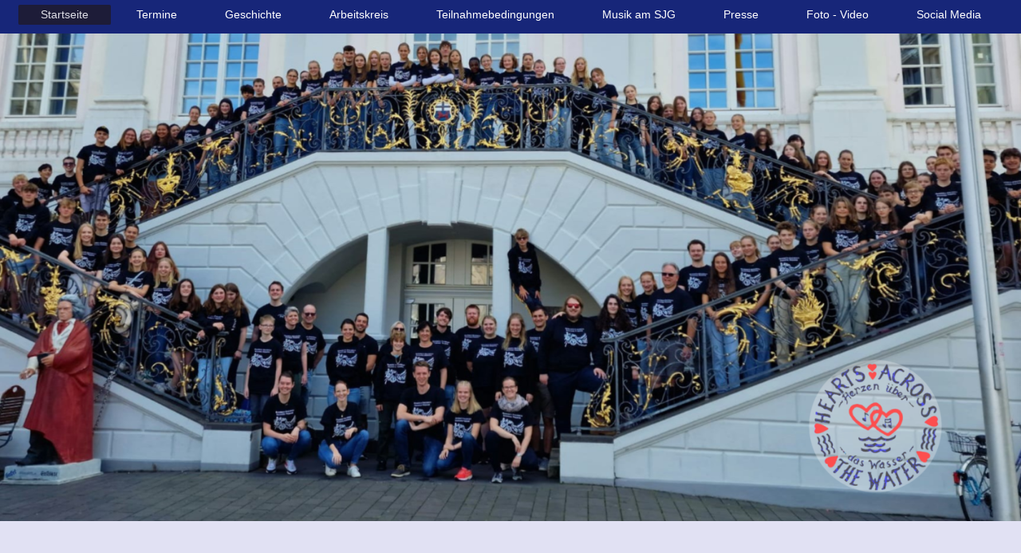

--- FILE ---
content_type: text/html; charset=UTF-8
request_url: https://www.rhinebeck-rheinbach.de/
body_size: 4473
content:
<!DOCTYPE html>
<html lang="de"  ><head prefix="og: http://ogp.me/ns# fb: http://ogp.me/ns/fb# business: http://ogp.me/ns/business#">
    <meta http-equiv="Content-Type" content="text/html; charset=utf-8"/>
    <meta name="generator" content="IONOS MyWebsite"/>
        
    <link rel="dns-prefetch" href="//cdn.website-start.de/"/>
    <link rel="dns-prefetch" href="//108.mod.mywebsite-editor.com"/>
    <link rel="dns-prefetch" href="https://108.sb.mywebsite-editor.com/"/>
    <link rel="shortcut icon" href="https://www.rhinebeck-rheinbach.de/s/misc/favicon.png?1339252407"/>
        <title>Rhinebeck-Rheinbach-Austausch - Startseite</title>
    <style type="text/css">@media screen and (max-device-width: 1024px) {.diyw a.switchViewWeb {display: inline !important;}}</style>
    <style type="text/css">@media screen and (min-device-width: 1024px) {
            .mediumScreenDisabled { display:block }
            .smallScreenDisabled { display:block }
        }
        @media screen and (max-device-width: 1024px) { .mediumScreenDisabled { display:none } }
        @media screen and (max-device-width: 568px) { .smallScreenDisabled { display:none } }
                @media screen and (min-width: 1024px) {
            .mobilepreview .mediumScreenDisabled { display:block }
            .mobilepreview .smallScreenDisabled { display:block }
        }
        @media screen and (max-width: 1024px) { .mobilepreview .mediumScreenDisabled { display:none } }
        @media screen and (max-width: 568px) { .mobilepreview .smallScreenDisabled { display:none } }</style>
    <meta name="viewport" content="width=device-width, initial-scale=1, maximum-scale=1, minimal-ui"/>

<meta name="format-detection" content="telephone=no"/>
        <meta name="keywords" content="RRX, Rhinebeck, Rheinbach, Austausch, SJG"/>
            <meta name="description" content="Seite des Arbeitskreises Rhinebeck-Rheinbach"/>
            <meta name="robots" content="index,follow"/>
        <link href="//cdn.website-start.de/templates/2134/style.css?1763478093678" rel="stylesheet" type="text/css"/>
    <link href="https://www.rhinebeck-rheinbach.de/s/style/theming.css?1757233453" rel="stylesheet" type="text/css"/>
    <link href="//cdn.website-start.de/app/cdn/min/group/web.css?1763478093678" rel="stylesheet" type="text/css"/>
<link href="//cdn.website-start.de/app/cdn/min/moduleserver/css/de_DE/common,shoppingbasket?1763478093678" rel="stylesheet" type="text/css"/>
    <link href="//cdn.website-start.de/app/cdn/min/group/mobilenavigation.css?1763478093678" rel="stylesheet" type="text/css"/>
    <link href="https://108.sb.mywebsite-editor.com/app/logstate2-css.php?site=414190222&amp;t=1769490435" rel="stylesheet" type="text/css"/>

<script type="text/javascript">
    /* <![CDATA[ */
var stagingMode = '';
    /* ]]> */
</script>
<script src="https://108.sb.mywebsite-editor.com/app/logstate-js.php?site=414190222&amp;t=1769490435"></script>

    <link href="//cdn.website-start.de/templates/2134/print.css?1763478093678" rel="stylesheet" media="print" type="text/css"/>
    <script type="text/javascript">
    /* <![CDATA[ */
    var systemurl = 'https://108.sb.mywebsite-editor.com/';
    var webPath = '/';
    var proxyName = '';
    var webServerName = 'www.rhinebeck-rheinbach.de';
    var sslServerUrl = 'https://www.rhinebeck-rheinbach.de';
    var nonSslServerUrl = 'http://www.rhinebeck-rheinbach.de';
    var webserverProtocol = 'http://';
    var nghScriptsUrlPrefix = '//108.mod.mywebsite-editor.com';
    var sessionNamespace = 'DIY_SB';
    var jimdoData = {
        cdnUrl:  '//cdn.website-start.de/',
        messages: {
            lightBox: {
    image : 'Bild',
    of: 'von'
}

        },
        isTrial: 0,
        pageId: 918949733    };
    var script_basisID = "414190222";

    diy = window.diy || {};
    diy.web = diy.web || {};

        diy.web.jsBaseUrl = "//cdn.website-start.de/s/build/";

    diy.context = diy.context || {};
    diy.context.type = diy.context.type || 'web';
    /* ]]> */
</script>

<script type="text/javascript" src="//cdn.website-start.de/app/cdn/min/group/web.js?1763478093678" crossorigin="anonymous"></script><script type="text/javascript" src="//cdn.website-start.de/s/build/web.bundle.js?1763478093678" crossorigin="anonymous"></script><script type="text/javascript" src="//cdn.website-start.de/app/cdn/min/group/mobilenavigation.js?1763478093678" crossorigin="anonymous"></script><script src="//cdn.website-start.de/app/cdn/min/moduleserver/js/de_DE/common,shoppingbasket?1763478093678"></script>
<script type="text/javascript" src="https://cdn.website-start.de/proxy/apps/static/resource/dependencies/"></script><script type="text/javascript">
                    if (typeof require !== 'undefined') {
                        require.config({
                            waitSeconds : 10,
                            baseUrl : 'https://cdn.website-start.de/proxy/apps/static/js/'
                        });
                    }
                </script><script type="text/javascript">if (window.jQuery) {window.jQuery_1and1 = window.jQuery;}</script>
<meta charset="utf-8"/>
<meta http-equiv="x-ua-compatible" content="ie=edge"/>
<meta name="viewport" content="width=device-width, initial-scale=1, shrink-to-fit=no"/>
<script type="text/javascript">if (window.jQuery_1and1) {window.jQuery = window.jQuery_1and1;}</script>
<script type="text/javascript" src="//cdn.website-start.de/app/cdn/min/group/pfcsupport.js?1763478093678" crossorigin="anonymous"></script>    <meta property="og:type" content="business.business"/>
    <meta property="og:url" content="https://www.rhinebeck-rheinbach.de/"/>
    <meta property="og:title" content="Rhinebeck-Rheinbach-Austausch - Startseite"/>
            <meta property="og:description" content="Seite des Arbeitskreises Rhinebeck-Rheinbach"/>
                <meta property="og:image" content="https://www.rhinebeck-rheinbach.de/s/img/emotionheader.gif"/>
        <meta property="business:contact_data:country_name" content="Deutschland"/>
    
    
    
    <meta property="business:contact_data:email" content="info@rhinebeck-rheinbach.de"/>
    
    
    
    
</head>


<body class="body diyBgActive  startpage cc-pagemode-default diyfeNoSidebar diy-layout-fullWidth diy-market-de_DE" data-pageid="918949733" id="page-918949733">
    
    <div class="diyw">
        <div class="diyweb">
<div class="diywebGutter">
<div class="diywebHeader diyfeCA diyfeCA2">

<div class="diywebHeader-item diywebMobileNavigation">

<nav id="diyfeMobileNav" class="diyfeCA diyfeCA2" role="navigation">
    <a title="Navigation aufklappen/zuklappen">Navigation aufklappen/zuklappen</a>
    <ul class="mainNav1"><li class="current hasSubNavigation"><a data-page-id="918949733" href="https://www.rhinebeck-rheinbach.de/" class="current level_1"><span>Startseite</span></a></li><li class=" hasSubNavigation"><a data-page-id="918949819" href="https://www.rhinebeck-rheinbach.de/termine/" class=" level_1"><span>Termine</span></a></li><li class=" hasSubNavigation"><a data-page-id="918949821" href="https://www.rhinebeck-rheinbach.de/geschichte/" class=" level_1"><span>Geschichte</span></a></li><li class=" hasSubNavigation"><a data-page-id="918949736" href="https://www.rhinebeck-rheinbach.de/arbeitskreis/" class=" level_1"><span>Arbeitskreis</span></a><span class="diyfeDropDownSubOpener">&nbsp;</span><div class="diyfeDropDownSubList diyfeCA diyfeCA3"><ul class="mainNav2"><li class=" hasSubNavigation"><a data-page-id="921114129" href="https://www.rhinebeck-rheinbach.de/arbeitskreis/ehemalige/" class=" level_2"><span>Ehemalige</span></a></li></ul></div></li><li class=" hasSubNavigation"><a data-page-id="918949822" href="https://www.rhinebeck-rheinbach.de/teilnahmebedingungen/" class=" level_1"><span>Teilnahmebedingungen</span></a></li><li class=" hasSubNavigation"><a data-page-id="921114038" href="https://www.rhinebeck-rheinbach.de/musik-am-sjg/" class=" level_1"><span>Musik am SJG</span></a></li><li class=" hasSubNavigation"><a data-page-id="918949826" href="https://www.rhinebeck-rheinbach.de/presse/" class=" level_1"><span>Presse</span></a></li><li class=" hasSubNavigation"><a data-page-id="918949774" href="https://www.rhinebeck-rheinbach.de/foto-video/" class=" level_1"><span>Foto - Video</span></a></li><li class=" hasSubNavigation"><a data-page-id="921114156" href="https://www.rhinebeck-rheinbach.de/social-media/" class=" level_1"><span>Social Media</span></a></li></ul></nav>
</div>
<div class="diywebHeader-item diywebLogoArea">

    <style type="text/css" media="all">
        /* <![CDATA[ */
                .diyw #website-logo {
            text-align: right !important;
                    }
        
                /* ]]> */
    </style>

    <div id="website-logo">
    
            </div>


</div>

<div class="diywebHeader-item diywebDesktopNavigation">
<div class="diywebMainNavigation">
<div class="webnavigation"><ul id="mainNav1" class="mainNav1"><li class="navTopItemGroup_1"><a data-page-id="918949733" href="https://www.rhinebeck-rheinbach.de/" class="current level_1"><span>Startseite</span></a></li><li class="navTopItemGroup_2"><a data-page-id="918949819" href="https://www.rhinebeck-rheinbach.de/termine/" class="level_1"><span>Termine</span></a></li><li class="navTopItemGroup_3"><a data-page-id="918949821" href="https://www.rhinebeck-rheinbach.de/geschichte/" class="level_1"><span>Geschichte</span></a></li><li class="navTopItemGroup_4"><a data-page-id="918949736" href="https://www.rhinebeck-rheinbach.de/arbeitskreis/" class="level_1"><span>Arbeitskreis</span></a></li><li class="navTopItemGroup_5"><a data-page-id="918949822" href="https://www.rhinebeck-rheinbach.de/teilnahmebedingungen/" class="level_1"><span>Teilnahmebedingungen</span></a></li><li class="navTopItemGroup_6"><a data-page-id="921114038" href="https://www.rhinebeck-rheinbach.de/musik-am-sjg/" class="level_1"><span>Musik am SJG</span></a></li><li class="navTopItemGroup_7"><a data-page-id="918949826" href="https://www.rhinebeck-rheinbach.de/presse/" class="level_1"><span>Presse</span></a></li><li class="navTopItemGroup_8"><a data-page-id="918949774" href="https://www.rhinebeck-rheinbach.de/foto-video/" class="level_1"><span>Foto - Video</span></a></li><li class="navTopItemGroup_9"><a data-page-id="921114156" href="https://www.rhinebeck-rheinbach.de/social-media/" class="level_1"><span>Social Media</span></a></li></ul></div>
<div class="webnavigation"></div>
<div class="webnavigation"></div>
</div>
</div>
</div>
</div>

<div class="diywebContent">
<div class="diywebGutter">
<div class="diywebMain">
<div class="diyfeCA diyfeCA1">

        <div id="content_area">
        	<div id="content_start"></div>
        	
        
        <div id="matrix_1023440617" class="sortable-matrix" data-matrixId="1023440617"><div class="n module-type-imageSubtitle "> <div class="clearover imageSubtitle imageFitWidth" id="imageSubtitle-5815292919">
    <div class="align-container align-center" style="">
        <a class="imagewrapper" href="https://www.rhinebeck-rheinbach.de/s/cc_images/teaserbox_2487209182.png?t=1757233534" rel="lightbox[5815292919]">
            <img id="image_2487209182" src="https://www.rhinebeck-rheinbach.de/s/cc_images/cache_2487209182.png?t=1757233534" alt="" style="; height:auto"/>
        </a>

        
    </div>

</div>

<script type="text/javascript">
//<![CDATA[
jQuery(function($) {
    var $target = $('#imageSubtitle-5815292919');

    if ($.fn.swipebox && Modernizr.touch) {
        $target
            .find('a[rel*="lightbox"]')
            .addClass('swipebox')
            .swipebox();
    } else {
        $target.tinyLightbox({
            item: 'a[rel*="lightbox"]',
            cycle: false,
            hideNavigation: true
        });
    }
});
//]]>
</script>
 </div><div class="n module-type-spacer diyfeLiveArea "> <div class="the-spacer id5815292920" style="height: 60px;">
</div>
 </div><div class="n module-type-imageSubtitle diyfeLiveArea "> <div class="clearover imageSubtitle" id="imageSubtitle-5815292922">
    <div class="align-container align-center" style="max-width: 119px">
        <a class="imagewrapper" href="https://www.rhinebeck-rheinbach.de/s/cc_images/teaserbox_2487209179.png?t=1756983547" rel="lightbox[5815292922]">
            <img id="image_2487209179" src="https://www.rhinebeck-rheinbach.de/s/cc_images/cache_2487209179.png?t=1756983547" alt="" style="max-width: 119px; height:auto"/>
        </a>

        
    </div>

</div>

<script type="text/javascript">
//<![CDATA[
jQuery(function($) {
    var $target = $('#imageSubtitle-5815292922');

    if ($.fn.swipebox && Modernizr.touch) {
        $target
            .find('a[rel*="lightbox"]')
            .addClass('swipebox')
            .swipebox();
    } else {
        $target.tinyLightbox({
            item: 'a[rel*="lightbox"]',
            cycle: false,
            hideNavigation: true
        });
    }
});
//]]>
</script>
 </div><div class="n module-type-spacer diyfeLiveArea "> <div class="the-spacer id5815292923" style="height: 40px;">
</div>
 </div><div class="n module-type-header diyfeLiveArea "> <h1><span class="diyfeDecoration">Rhinebeck-Rheinbach-Austausch – 50 Jahre gelebte Freundschaft durch Musik</span></h1> </div><div class="n module-type-text diyfeLiveArea "> <p> </p>
<p style="text-align: justify;"> </p>
<p style="text-align: justify;"><span style="font-size:22px;">Seit 1987 verbindet der Rhinebeck-Rheinbach-Austausch Schülerinnen und Schüler des Erzbischöflichen St. Joseph-Gymnasiums Rheinbach mit
Jugendlichen aus Rhinebeck im US-Bundesstaat New York. Was damals mit einer Vision begann, ist heute eine lebendige Tradition: 2028 dürfen wir das <strong>50. Austauschjahr</strong> feiern – ein
halbes Jahrhundert voller Musik, Begegnungen und unvergesslicher Momente.</span></p>
<p style="text-align: justify;"> </p>
<p style="text-align: justify;"><span style="font-size:22px;">Alle fünf Jahre öffnet sich für die Mitglieder unserer Chöre, Orchester und Bands ein besonderes Tor: Zwei Wochen lang leben sie in den
Gastfamilien des Partnerlandes, tauchen in dessen Kultur und Geschichte ein und arbeiten Hand in Hand an Konzertprogrammen, die am Ende in bewegenden Aufführungen erstrahlen.</span></p>
<p style="text-align: justify;"> </p>
<p style="text-align: justify;"><span style="font-size:22px;">Doch dieser Austausch ist weit mehr als ein musikalisches Projekt. Er schenkt Freundschaften, die Grenzen überwinden, und zeigt, wie
junge Menschen durch Musik Brücken des Verständnisses und des Friedens bauen können.</span></p>
<p style="text-align: justify;"> </p>
<p style="text-align: justify;"><span style="font-size:22px;">Gemeinsam mit unserer amerikanischen Partnerorganisation, dem Rhinebeck-Rheinbach Exchange, tragen wir diese Idee seit fast fünf
Jahrzehnten weiter – getragen von der Überzeugung, dass Musik, Freundschaft und gegenseitiger Respekt die stärksten Bindeglieder zwischen Menschen sind.</span></p>
<p style="text-align: justify;"> </p>
<p style="text-align: justify;"> </p>
<p style="text-align: justify;"> </p> </div><div class="n module-type-hr diyfeLiveArea "> <div style="padding: 0px 0px">
    <div class="hr"></div>
</div>
 </div></div>
        
        
        </div>
</div>
</div>
<div class="diywebSecondary diyfeCA diyfeCA3">
<div class="diywebGutter">

</div>

</div>
</div>
</div>


<div class="diywebGutter">
<div class="diywebFooter diyfeCA diyfeCA4">
<div class="diywebGutter">
<div id="contentfooter">
    <div class="leftrow">
                        <a rel="nofollow" href="javascript:window.print();">
                    <img class="inline" height="14" width="18" src="//cdn.website-start.de/s/img/cc/printer.gif" alt=""/>
                    Druckversion                </a> <span class="footer-separator">|</span>
                <a href="https://www.rhinebeck-rheinbach.de/sitemap/">Sitemap</a>
                        <br/> © Rhinebeck-Rheinbach-Austausch<br/>
<a href="https://www.rhinebeck-rheinbach.de/datenschutz/">Datenschutz</a> <a href="https://www.rhinebeck-rheinbach.de/impressum/">Impressum</a>
            </div>
    <script type="text/javascript">
        window.diy.ux.Captcha.locales = {
            generateNewCode: 'Neuen Code generieren',
            enterCode: 'Bitte geben Sie den Code ein'
        };
        window.diy.ux.Cap2.locales = {
            generateNewCode: 'Neuen Code generieren',
            enterCode: 'Bitte geben Sie den Code ein'
        };
    </script>
    <div class="rightrow">
                    <span class="loggedout">
                <a rel="nofollow" id="login" href="https://login.1and1-editor.com/414190222/www.rhinebeck-rheinbach.de/de?pageId=918949733">
                    Login                </a>
            </span>
                <p><a class="diyw switchViewWeb" href="javascript:switchView('desktop');">Webansicht</a><a class="diyw switchViewMobile" href="javascript:switchView('mobile');">Mobile-Ansicht</a></p>
                <span class="loggedin">
            <a rel="nofollow" id="logout" href="https://108.sb.mywebsite-editor.com/app/cms/logout.php">Logout</a> <span class="footer-separator">|</span>
            <a rel="nofollow" id="edit" href="https://108.sb.mywebsite-editor.com/app/414190222/918949733/">Seite bearbeiten</a>
        </span>
    </div>
</div>
            <div id="loginbox" class="hidden">
                <script type="text/javascript">
                    /* <![CDATA[ */
                    function forgotpw_popup() {
                        var url = 'https://passwort.1und1.de/xml/request/RequestStart';
                        fenster = window.open(url, "fenster1", "width=600,height=400,status=yes,scrollbars=yes,resizable=yes");
                        // IE8 doesn't return the window reference instantly or at all.
                        // It may appear the call failed and fenster is null
                        if (fenster && fenster.focus) {
                            fenster.focus();
                        }
                    }
                    /* ]]> */
                </script>
                                <img class="logo" src="//cdn.website-start.de/s/img/logo.gif" alt="IONOS" title="IONOS"/>

                <div id="loginboxOuter"></div>
            </div>
        

</div>
</div>
</div>
</div>
    </div>

    
    </body>


<!-- rendered at Mon, 15 Dec 2025 09:24:17 +0100 -->
</html>
